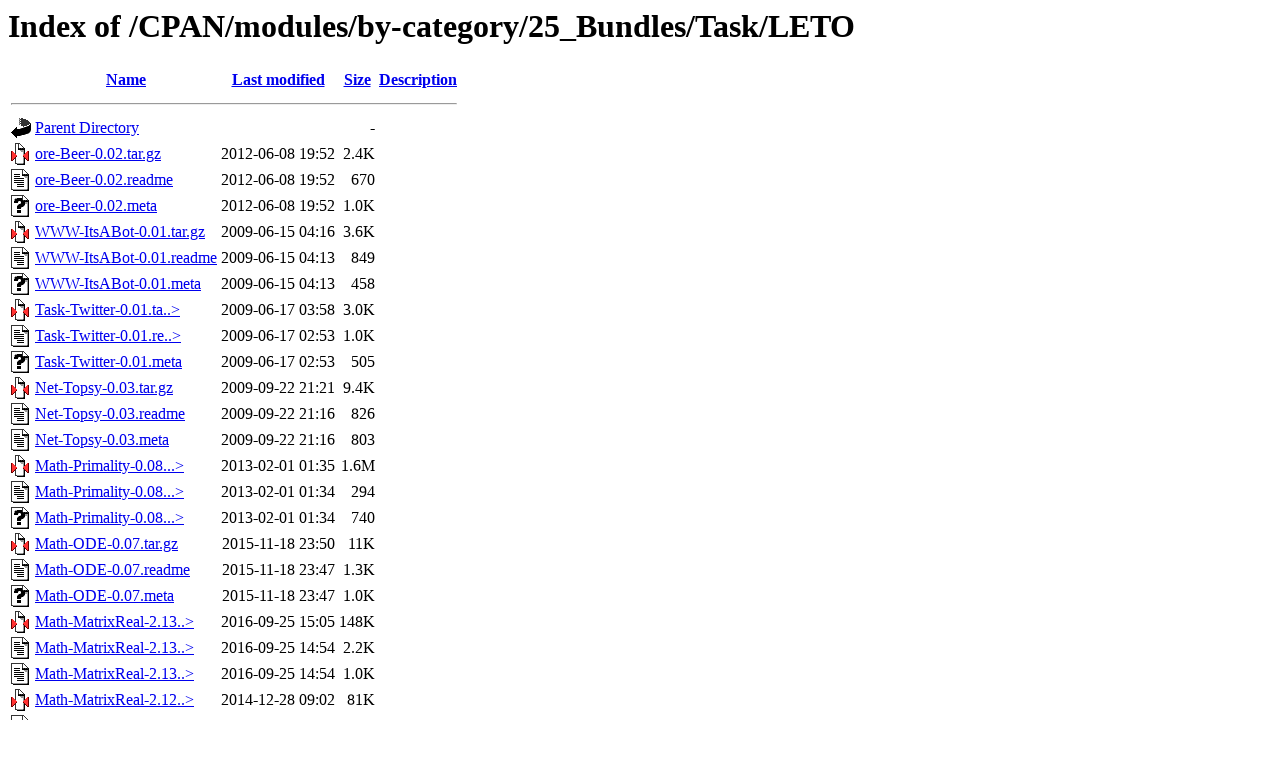

--- FILE ---
content_type: text/html;charset=UTF-8
request_url: https://ftp.wayne.edu/CPAN/modules/by-category/25_Bundles/Task/LETO/?C=N;O=D
body_size: 18157
content:
<!DOCTYPE HTML PUBLIC "-//W3C//DTD HTML 3.2 Final//EN">
<html>
 <head>
  <title>Index of /CPAN/modules/by-category/25_Bundles/Task/LETO</title>
 </head>
 <body>
<h1>Index of /CPAN/modules/by-category/25_Bundles/Task/LETO</h1>
  <table>
   <tr><th valign="top"><img src="/icons/blank.gif" alt="[ICO]"></th><th><a href="?C=N;O=A">Name</a></th><th><a href="?C=M;O=A">Last modified</a></th><th><a href="?C=S;O=A">Size</a></th><th><a href="?C=D;O=A">Description</a></th></tr>
   <tr><th colspan="5"><hr></th></tr>
<tr><td valign="top"><a href="/CPAN/modules/by-category/25_Bundles/Task/"><img src="/icons/back.gif" alt="[PARENTDIR]"></a></td><td><a href="/CPAN/modules/by-category/25_Bundles/Task/">Parent Directory</a>       </td><td>&nbsp;</td><td align="right">  - </td><td>&nbsp;</td></tr>
<tr><td valign="top"><a href="ore-Beer-0.02.tar.gz"><img src="/icons/compressed.gif" alt="[   ]"></a></td><td><a href="ore-Beer-0.02.tar.gz">ore-Beer-0.02.tar.gz</a>   </td><td align="right">2012-06-08 19:52  </td><td align="right">2.4K</td><td>&nbsp;</td></tr>
<tr><td valign="top"><a href="ore-Beer-0.02.readme"><img src="/icons/text.gif" alt="[TXT]"></a></td><td><a href="ore-Beer-0.02.readme">ore-Beer-0.02.readme</a>   </td><td align="right">2012-06-08 19:52  </td><td align="right">670 </td><td>&nbsp;</td></tr>
<tr><td valign="top"><a href="ore-Beer-0.02.meta"><img src="/icons/unknown.gif" alt="[   ]"></a></td><td><a href="ore-Beer-0.02.meta">ore-Beer-0.02.meta</a>     </td><td align="right">2012-06-08 19:52  </td><td align="right">1.0K</td><td>&nbsp;</td></tr>
<tr><td valign="top"><a href="WWW-ItsABot-0.01.tar.gz"><img src="/icons/compressed.gif" alt="[   ]"></a></td><td><a href="WWW-ItsABot-0.01.tar.gz">WWW-ItsABot-0.01.tar.gz</a></td><td align="right">2009-06-15 04:16  </td><td align="right">3.6K</td><td>&nbsp;</td></tr>
<tr><td valign="top"><a href="WWW-ItsABot-0.01.readme"><img src="/icons/text.gif" alt="[TXT]"></a></td><td><a href="WWW-ItsABot-0.01.readme">WWW-ItsABot-0.01.readme</a></td><td align="right">2009-06-15 04:13  </td><td align="right">849 </td><td>&nbsp;</td></tr>
<tr><td valign="top"><a href="WWW-ItsABot-0.01.meta"><img src="/icons/unknown.gif" alt="[   ]"></a></td><td><a href="WWW-ItsABot-0.01.meta">WWW-ItsABot-0.01.meta</a>  </td><td align="right">2009-06-15 04:13  </td><td align="right">458 </td><td>&nbsp;</td></tr>
<tr><td valign="top"><a href="Task-Twitter-0.01.tar.gz"><img src="/icons/compressed.gif" alt="[   ]"></a></td><td><a href="Task-Twitter-0.01.tar.gz">Task-Twitter-0.01.ta..&gt;</a></td><td align="right">2009-06-17 03:58  </td><td align="right">3.0K</td><td>&nbsp;</td></tr>
<tr><td valign="top"><a href="Task-Twitter-0.01.readme"><img src="/icons/text.gif" alt="[TXT]"></a></td><td><a href="Task-Twitter-0.01.readme">Task-Twitter-0.01.re..&gt;</a></td><td align="right">2009-06-17 02:53  </td><td align="right">1.0K</td><td>&nbsp;</td></tr>
<tr><td valign="top"><a href="Task-Twitter-0.01.meta"><img src="/icons/unknown.gif" alt="[   ]"></a></td><td><a href="Task-Twitter-0.01.meta">Task-Twitter-0.01.meta</a> </td><td align="right">2009-06-17 02:53  </td><td align="right">505 </td><td>&nbsp;</td></tr>
<tr><td valign="top"><a href="Net-Topsy-0.03.tar.gz"><img src="/icons/compressed.gif" alt="[   ]"></a></td><td><a href="Net-Topsy-0.03.tar.gz">Net-Topsy-0.03.tar.gz</a>  </td><td align="right">2009-09-22 21:21  </td><td align="right">9.4K</td><td>&nbsp;</td></tr>
<tr><td valign="top"><a href="Net-Topsy-0.03.readme"><img src="/icons/text.gif" alt="[TXT]"></a></td><td><a href="Net-Topsy-0.03.readme">Net-Topsy-0.03.readme</a>  </td><td align="right">2009-09-22 21:16  </td><td align="right">826 </td><td>&nbsp;</td></tr>
<tr><td valign="top"><a href="Net-Topsy-0.03.meta"><img src="/icons/text.gif" alt="[TXT]"></a></td><td><a href="Net-Topsy-0.03.meta">Net-Topsy-0.03.meta</a>    </td><td align="right">2009-09-22 21:16  </td><td align="right">803 </td><td>&nbsp;</td></tr>
<tr><td valign="top"><a href="Math-Primality-0.08.tar.gz"><img src="/icons/compressed.gif" alt="[   ]"></a></td><td><a href="Math-Primality-0.08.tar.gz">Math-Primality-0.08...&gt;</a></td><td align="right">2013-02-01 01:35  </td><td align="right">1.6M</td><td>&nbsp;</td></tr>
<tr><td valign="top"><a href="Math-Primality-0.08.readme"><img src="/icons/text.gif" alt="[TXT]"></a></td><td><a href="Math-Primality-0.08.readme">Math-Primality-0.08...&gt;</a></td><td align="right">2013-02-01 01:34  </td><td align="right">294 </td><td>&nbsp;</td></tr>
<tr><td valign="top"><a href="Math-Primality-0.08.meta"><img src="/icons/unknown.gif" alt="[   ]"></a></td><td><a href="Math-Primality-0.08.meta">Math-Primality-0.08...&gt;</a></td><td align="right">2013-02-01 01:34  </td><td align="right">740 </td><td>&nbsp;</td></tr>
<tr><td valign="top"><a href="Math-ODE-0.07.tar.gz"><img src="/icons/compressed.gif" alt="[   ]"></a></td><td><a href="Math-ODE-0.07.tar.gz">Math-ODE-0.07.tar.gz</a>   </td><td align="right">2015-11-18 23:50  </td><td align="right"> 11K</td><td>&nbsp;</td></tr>
<tr><td valign="top"><a href="Math-ODE-0.07.readme"><img src="/icons/text.gif" alt="[TXT]"></a></td><td><a href="Math-ODE-0.07.readme">Math-ODE-0.07.readme</a>   </td><td align="right">2015-11-18 23:47  </td><td align="right">1.3K</td><td>&nbsp;</td></tr>
<tr><td valign="top"><a href="Math-ODE-0.07.meta"><img src="/icons/unknown.gif" alt="[   ]"></a></td><td><a href="Math-ODE-0.07.meta">Math-ODE-0.07.meta</a>     </td><td align="right">2015-11-18 23:47  </td><td align="right">1.0K</td><td>&nbsp;</td></tr>
<tr><td valign="top"><a href="Math-MatrixReal-2.13.tar.gz"><img src="/icons/compressed.gif" alt="[   ]"></a></td><td><a href="Math-MatrixReal-2.13.tar.gz">Math-MatrixReal-2.13..&gt;</a></td><td align="right">2016-09-25 15:05  </td><td align="right">148K</td><td>&nbsp;</td></tr>
<tr><td valign="top"><a href="Math-MatrixReal-2.13.readme"><img src="/icons/text.gif" alt="[TXT]"></a></td><td><a href="Math-MatrixReal-2.13.readme">Math-MatrixReal-2.13..&gt;</a></td><td align="right">2016-09-25 14:54  </td><td align="right">2.2K</td><td>&nbsp;</td></tr>
<tr><td valign="top"><a href="Math-MatrixReal-2.13.meta"><img src="/icons/text.gif" alt="[TXT]"></a></td><td><a href="Math-MatrixReal-2.13.meta">Math-MatrixReal-2.13..&gt;</a></td><td align="right">2016-09-25 14:54  </td><td align="right">1.0K</td><td>&nbsp;</td></tr>
<tr><td valign="top"><a href="Math-MatrixReal-2.12.tar.gz"><img src="/icons/compressed.gif" alt="[   ]"></a></td><td><a href="Math-MatrixReal-2.12.tar.gz">Math-MatrixReal-2.12..&gt;</a></td><td align="right">2014-12-28 09:02  </td><td align="right"> 81K</td><td>&nbsp;</td></tr>
<tr><td valign="top"><a href="Math-MatrixReal-2.12.readme"><img src="/icons/text.gif" alt="[TXT]"></a></td><td><a href="Math-MatrixReal-2.12.readme">Math-MatrixReal-2.12..&gt;</a></td><td align="right">2014-12-28 09:00  </td><td align="right">2.2K</td><td>&nbsp;</td></tr>
<tr><td valign="top"><a href="Math-MatrixReal-2.12.meta"><img src="/icons/text.gif" alt="[TXT]"></a></td><td><a href="Math-MatrixReal-2.12.meta">Math-MatrixReal-2.12..&gt;</a></td><td align="right">2014-12-28 09:00  </td><td align="right">1.0K</td><td>&nbsp;</td></tr>
<tr><td valign="top"><a href="Math-GSL-0.40.tar.gz"><img src="/icons/compressed.gif" alt="[   ]"></a></td><td><a href="Math-GSL-0.40.tar.gz">Math-GSL-0.40.tar.gz</a>   </td><td align="right">2018-12-10 12:47  </td><td align="right"> 18M</td><td>&nbsp;</td></tr>
<tr><td valign="top"><a href="Math-GSL-0.40.readme"><img src="/icons/text.gif" alt="[TXT]"></a></td><td><a href="Math-GSL-0.40.readme">Math-GSL-0.40.readme</a>   </td><td align="right">2018-12-10 12:11  </td><td align="right">1.9K</td><td>&nbsp;</td></tr>
<tr><td valign="top"><a href="Math-GSL-0.40.meta"><img src="/icons/text.gif" alt="[TXT]"></a></td><td><a href="Math-GSL-0.40.meta">Math-GSL-0.40.meta</a>     </td><td align="right">2018-12-10 12:11  </td><td align="right"> 37K</td><td>&nbsp;</td></tr>
<tr><td valign="top"><a href="Math-GSL-0.39.tar.gz"><img src="/icons/compressed.gif" alt="[   ]"></a></td><td><a href="Math-GSL-0.39.tar.gz">Math-GSL-0.39.tar.gz</a>   </td><td align="right">2016-10-01 02:46  </td><td align="right"> 12M</td><td>&nbsp;</td></tr>
<tr><td valign="top"><a href="Math-GSL-0.39.readme"><img src="/icons/text.gif" alt="[TXT]"></a></td><td><a href="Math-GSL-0.39.readme">Math-GSL-0.39.readme</a>   </td><td align="right">2016-10-01 02:24  </td><td align="right">1.7K</td><td>&nbsp;</td></tr>
<tr><td valign="top"><a href="Math-GSL-0.39.meta"><img src="/icons/text.gif" alt="[TXT]"></a></td><td><a href="Math-GSL-0.39.meta">Math-GSL-0.39.meta</a>     </td><td align="right">2016-10-01 02:24  </td><td align="right"> 36K</td><td>&nbsp;</td></tr>
<tr><td valign="top"><a href="Math-GSL-0.38.tar.gz"><img src="/icons/compressed.gif" alt="[   ]"></a></td><td><a href="Math-GSL-0.38.tar.gz">Math-GSL-0.38.tar.gz</a>   </td><td align="right">2016-09-30 04:30  </td><td align="right"> 19M</td><td>&nbsp;</td></tr>
<tr><td valign="top"><a href="Math-GSL-0.38.readme"><img src="/icons/text.gif" alt="[TXT]"></a></td><td><a href="Math-GSL-0.38.readme">Math-GSL-0.38.readme</a>   </td><td align="right">2016-09-30 04:27  </td><td align="right">1.7K</td><td>&nbsp;</td></tr>
<tr><td valign="top"><a href="Math-GSL-0.38.meta"><img src="/icons/text.gif" alt="[TXT]"></a></td><td><a href="Math-GSL-0.38.meta">Math-GSL-0.38.meta</a>     </td><td align="right">2016-09-30 04:27  </td><td align="right"> 36K</td><td>&nbsp;</td></tr>
<tr><td valign="top"><a href="Math-GSL-0.37.tar.gz"><img src="/icons/compressed.gif" alt="[   ]"></a></td><td><a href="Math-GSL-0.37.tar.gz">Math-GSL-0.37.tar.gz</a>   </td><td align="right">2016-09-28 13:11  </td><td align="right"> 19M</td><td>&nbsp;</td></tr>
<tr><td valign="top"><a href="Math-GSL-0.37.readme"><img src="/icons/text.gif" alt="[TXT]"></a></td><td><a href="Math-GSL-0.37.readme">Math-GSL-0.37.readme</a>   </td><td align="right">2016-09-28 13:04  </td><td align="right">1.7K</td><td>&nbsp;</td></tr>
<tr><td valign="top"><a href="Math-GSL-0.37.meta"><img src="/icons/text.gif" alt="[TXT]"></a></td><td><a href="Math-GSL-0.37.meta">Math-GSL-0.37.meta</a>     </td><td align="right">2016-09-28 13:04  </td><td align="right"> 36K</td><td>&nbsp;</td></tr>
<tr><td valign="top"><a href="Math-GSL-0.36.tar.gz"><img src="/icons/compressed.gif" alt="[   ]"></a></td><td><a href="Math-GSL-0.36.tar.gz">Math-GSL-0.36.tar.gz</a>   </td><td align="right">2016-03-26 02:48  </td><td align="right"> 10M</td><td>&nbsp;</td></tr>
<tr><td valign="top"><a href="Math-GSL-0.36.readme"><img src="/icons/text.gif" alt="[TXT]"></a></td><td><a href="Math-GSL-0.36.readme">Math-GSL-0.36.readme</a>   </td><td align="right">2016-03-26 02:38  </td><td align="right">1.7K</td><td>&nbsp;</td></tr>
<tr><td valign="top"><a href="Math-GSL-0.36.meta"><img src="/icons/text.gif" alt="[TXT]"></a></td><td><a href="Math-GSL-0.36.meta">Math-GSL-0.36.meta</a>     </td><td align="right">2016-03-26 02:38  </td><td align="right"> 33K</td><td>&nbsp;</td></tr>
<tr><td valign="top"><a href="Math-Factoring-0.02.tar.gz"><img src="/icons/compressed.gif" alt="[   ]"></a></td><td><a href="Math-Factoring-0.02.tar.gz">Math-Factoring-0.02...&gt;</a></td><td align="right">2012-09-30 00:56  </td><td align="right"> 17K</td><td>&nbsp;</td></tr>
<tr><td valign="top"><a href="Math-Factoring-0.02.readme"><img src="/icons/text.gif" alt="[TXT]"></a></td><td><a href="Math-Factoring-0.02.readme">Math-Factoring-0.02...&gt;</a></td><td align="right">2012-09-30 00:55  </td><td align="right">315 </td><td>&nbsp;</td></tr>
<tr><td valign="top"><a href="Math-Factoring-0.02.meta"><img src="/icons/unknown.gif" alt="[   ]"></a></td><td><a href="Math-Factoring-0.02.meta">Math-Factoring-0.02...&gt;</a></td><td align="right">2012-09-30 00:55  </td><td align="right">688 </td><td>&nbsp;</td></tr>
<tr><td valign="top"><a href="Math-BigRat-0.24.tar.gz"><img src="/icons/compressed.gif" alt="[   ]"></a></td><td><a href="Math-BigRat-0.24.tar.gz">Math-BigRat-0.24.tar.gz</a></td><td align="right">2009-09-09 20:51  </td><td align="right"> 50K</td><td>&nbsp;</td></tr>
<tr><td valign="top"><a href="Math-BigRat-0.24.readme"><img src="/icons/text.gif" alt="[TXT]"></a></td><td><a href="Math-BigRat-0.24.readme">Math-BigRat-0.24.readme</a></td><td align="right">2009-07-06 22:55  </td><td align="right">542 </td><td>&nbsp;</td></tr>
<tr><td valign="top"><a href="Math-BigRat-0.24.meta"><img src="/icons/unknown.gif" alt="[   ]"></a></td><td><a href="Math-BigRat-0.24.meta">Math-BigRat-0.24.meta</a>  </td><td align="right">2009-07-06 22:55  </td><td align="right">436 </td><td>&nbsp;</td></tr>
<tr><td valign="top"><a href="Hush-0.03.tar.gz"><img src="/icons/compressed.gif" alt="[   ]"></a></td><td><a href="Hush-0.03.tar.gz">Hush-0.03.tar.gz</a>       </td><td align="right">2018-02-15 15:47  </td><td align="right">412K</td><td>&nbsp;</td></tr>
<tr><td valign="top"><a href="Hush-0.03.readme"><img src="/icons/text.gif" alt="[TXT]"></a></td><td><a href="Hush-0.03.readme">Hush-0.03.readme</a>       </td><td align="right">2018-02-15 15:46  </td><td align="right">2.9K</td><td>&nbsp;</td></tr>
<tr><td valign="top"><a href="Hush-0.03.meta"><img src="/icons/unknown.gif" alt="[   ]"></a></td><td><a href="Hush-0.03.meta">Hush-0.03.meta</a>         </td><td align="right">2018-02-15 15:46  </td><td align="right">1.7K</td><td>&nbsp;</td></tr>
<tr><td valign="top"><a href="Hush-0.02.tar.gz"><img src="/icons/compressed.gif" alt="[   ]"></a></td><td><a href="Hush-0.02.tar.gz">Hush-0.02.tar.gz</a>       </td><td align="right">2018-02-14 11:06  </td><td align="right">412K</td><td>&nbsp;</td></tr>
<tr><td valign="top"><a href="Hush-0.02.readme"><img src="/icons/text.gif" alt="[TXT]"></a></td><td><a href="Hush-0.02.readme">Hush-0.02.readme</a>       </td><td align="right">2018-02-14 11:06  </td><td align="right">2.9K</td><td>&nbsp;</td></tr>
<tr><td valign="top"><a href="Hush-0.02.meta"><img src="/icons/unknown.gif" alt="[   ]"></a></td><td><a href="Hush-0.02.meta">Hush-0.02.meta</a>         </td><td align="right">2018-02-14 11:06  </td><td align="right">1.6K</td><td>&nbsp;</td></tr>
<tr><td valign="top"><a href="Hush-0.01.tar.gz"><img src="/icons/compressed.gif" alt="[   ]"></a></td><td><a href="Hush-0.01.tar.gz">Hush-0.01.tar.gz</a>       </td><td align="right">2018-02-14 01:52  </td><td align="right">411K</td><td>&nbsp;</td></tr>
<tr><td valign="top"><a href="Hush-0.01.readme"><img src="/icons/text.gif" alt="[TXT]"></a></td><td><a href="Hush-0.01.readme">Hush-0.01.readme</a>       </td><td align="right">2018-02-14 01:49  </td><td align="right">2.9K</td><td>&nbsp;</td></tr>
<tr><td valign="top"><a href="Hush-0.01.meta"><img src="/icons/unknown.gif" alt="[   ]"></a></td><td><a href="Hush-0.01.meta">Hush-0.01.meta</a>         </td><td align="right">2018-02-14 01:49  </td><td align="right">1.6K</td><td>&nbsp;</td></tr>
<tr><td valign="top"><a href="CHECKSUMS"><img src="/icons/unknown.gif" alt="[   ]"></a></td><td><a href="CHECKSUMS">CHECKSUMS</a>              </td><td align="right">2021-11-21 13:56  </td><td align="right"> 14K</td><td>&nbsp;</td></tr>
<tr><td valign="top"><a href="App-Mimosa-0.02.tar.gz"><img src="/icons/compressed.gif" alt="[   ]"></a></td><td><a href="App-Mimosa-0.02.tar.gz">App-Mimosa-0.02.tar.gz</a> </td><td align="right">2011-11-23 16:43  </td><td align="right">650K</td><td>&nbsp;</td></tr>
<tr><td valign="top"><a href="App-Mimosa-0.02.readme"><img src="/icons/text.gif" alt="[TXT]"></a></td><td><a href="App-Mimosa-0.02.readme">App-Mimosa-0.02.readme</a> </td><td align="right">2011-11-23 16:40  </td><td align="right">6.1K</td><td>&nbsp;</td></tr>
<tr><td valign="top"><a href="App-Mimosa-0.02.meta"><img src="/icons/unknown.gif" alt="[   ]"></a></td><td><a href="App-Mimosa-0.02.meta">App-Mimosa-0.02.meta</a>   </td><td align="right">2011-11-23 16:40  </td><td align="right">3.2K</td><td>&nbsp;</td></tr>
<tr><td valign="top"><a href="App-Beeminder-Hook-0.003.tar.gz"><img src="/icons/compressed.gif" alt="[   ]"></a></td><td><a href="App-Beeminder-Hook-0.003.tar.gz">App-Beeminder-Hook-0..&gt;</a></td><td align="right">2012-07-04 01:09  </td><td align="right"> 50K</td><td>&nbsp;</td></tr>
<tr><td valign="top"><a href="App-Beeminder-Hook-0.003.readme"><img src="/icons/text.gif" alt="[TXT]"></a></td><td><a href="App-Beeminder-Hook-0.003.readme">App-Beeminder-Hook-0..&gt;</a></td><td align="right">2012-07-04 01:09  </td><td align="right">303 </td><td>&nbsp;</td></tr>
<tr><td valign="top"><a href="App-Beeminder-Hook-0.003.meta"><img src="/icons/unknown.gif" alt="[   ]"></a></td><td><a href="App-Beeminder-Hook-0.003.meta">App-Beeminder-Hook-0..&gt;</a></td><td align="right">2012-07-04 01:09  </td><td align="right">685 </td><td>&nbsp;</td></tr>
<tr><td valign="top"><a href="Alien-Zcash-0.01.tar.gz"><img src="/icons/compressed.gif" alt="[   ]"></a></td><td><a href="Alien-Zcash-0.01.tar.gz">Alien-Zcash-0.01.tar.gz</a></td><td align="right">2017-10-24 04:08  </td><td align="right">4.6M</td><td>&nbsp;</td></tr>
<tr><td valign="top"><a href="Alien-Zcash-0.01.meta"><img src="/icons/text.gif" alt="[TXT]"></a></td><td><a href="Alien-Zcash-0.01.meta">Alien-Zcash-0.01.meta</a>  </td><td align="right">2017-10-24 04:06  </td><td align="right">1.2K</td><td>&nbsp;</td></tr>
<tr><td valign="top"><a href="Alien-Hush-0.8889.tar.gz"><img src="/icons/compressed.gif" alt="[   ]"></a></td><td><a href="Alien-Hush-0.8889.tar.gz">Alien-Hush-0.8889.ta..&gt;</a></td><td align="right">2017-10-24 00:21  </td><td align="right"> 18K</td><td>&nbsp;</td></tr>
<tr><td valign="top"><a href="Alien-Hush-0.8889.readme"><img src="/icons/text.gif" alt="[TXT]"></a></td><td><a href="Alien-Hush-0.8889.readme">Alien-Hush-0.8889.re..&gt;</a></td><td align="right">2017-10-23 19:28  </td><td align="right">1.2K</td><td>&nbsp;</td></tr>
<tr><td valign="top"><a href="Alien-Hush-0.8889.meta"><img src="/icons/text.gif" alt="[TXT]"></a></td><td><a href="Alien-Hush-0.8889.meta">Alien-Hush-0.8889.meta</a> </td><td align="right">2017-10-23 19:28  </td><td align="right">1.2K</td><td>&nbsp;</td></tr>
   <tr><th colspan="5"><hr></th></tr>
</table>
</body></html>
